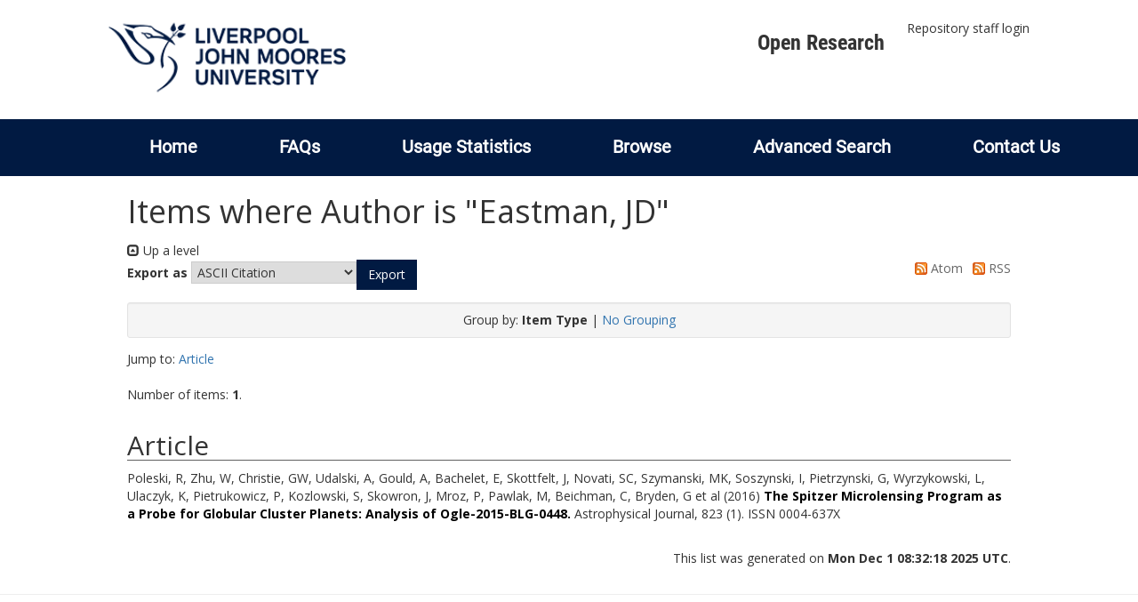

--- FILE ---
content_type: text/css
request_url: https://researchonline.ljmu.ac.uk/bootstrap_assets/Styles/bs_overrides.css
body_size: 322
content:


pre { overflow: visible!important }

.form-control {

display: inline-block!important;
width:auto!;

}

.btn-success {
    background-color: #198754;
    border-color: #198754;
}

.btn-success:active {
    background-color: #146c43;
    border-color: #13653f;
}

.btn-success:hover {
    background-color: #157347;
    border-color: #146c43;
}

.btn-danger {
    background-color: #dc3545;
    border-color: #dc3545;
}

.btn-danger:active {
    background-color: #b02a37;
    border-color: ##a52834;
}
.btn-danger:hover {
    background-color: #bb2d3b;
    border-color: #b02a37;
}

/* Prevent radio buttons from being stupid */
.radio input[type=radio] {
    position: relative;
    margin-left: 5px;
    margin-right: 3px;
}


--- FILE ---
content_type: image/svg+xml
request_url: https://researchonline.ljmu.ac.uk/images/hamburger-menu-rebrand.svg
body_size: 935
content:
<?xml version="1.0" ?><!DOCTYPE svg  PUBLIC '-//W3C//DTD SVG 1.1//EN'  'http://www.w3.org/Graphics/SVG/1.1/DTD/svg11.dtd'><svg height="32px" id="Layer_1" style="enable-background:new 0 0 32 32;" version="1.1" viewBox="0 0 32 32" width="32px" xml:space="preserve" xmlns="http://www.w3.org/2000/svg" xmlns:xlink="http://www.w3.org/1999/xlink"><path fill="#011a42" d="M20.945,8.75c0,0.69-0.5,1.25-1.117,1.25H3.141c-0.617,0-1.118-0.56-1.118-1.25l0,0c0-0.69,0.5-1.25,1.118-1.25h16.688C20.445,7.5,20.945,8.06,20.945,8.75L20.945,8.75z"></path><path fill="#011a42" d="M20.923,15c0,0.689-0.501,1.25-1.118,1.25H3.118C2.5,16.25,2,15.689,2,15l0,0c0-0.689,0.5-1.25,1.118-1.25 h16.687C20.422,13.75,20.923,14.311,20.923,15L20.923,15z"></path><path fill="#011a42" d="M20.969,21.25c0,0.689-0.5,1.25-1.117,1.25H3.164c-0.617,0-1.118-0.561-1.118-1.25l0,0c0-0.689,0.5-1.25,1.118-1.25h16.688C20.469,20,20.969,20.561,20.969,21.25L20.969,21.25z"></path></svg>